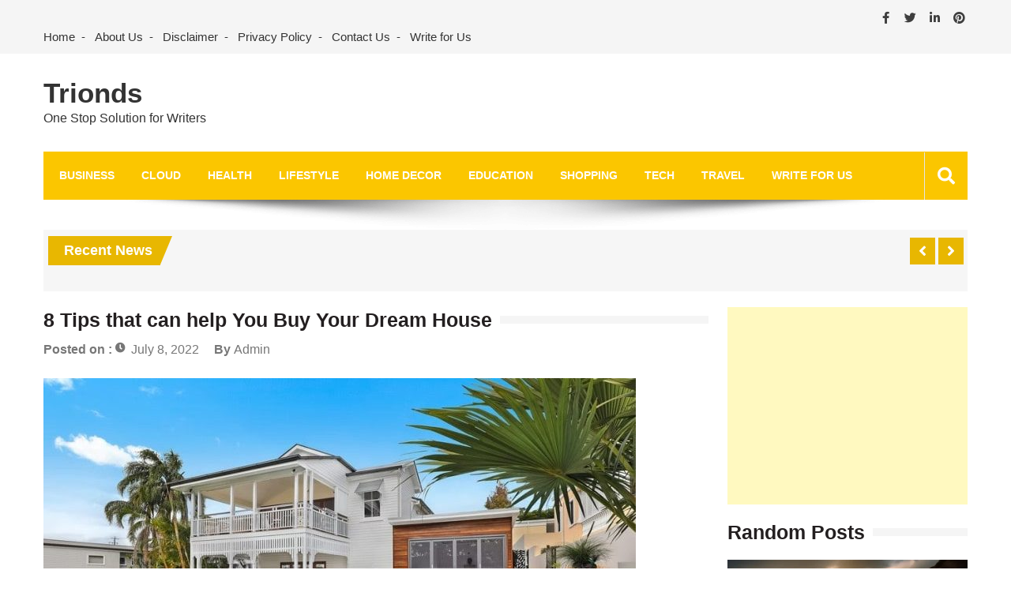

--- FILE ---
content_type: text/html; charset=utf-8
request_url: https://www.google.com/recaptcha/api2/aframe
body_size: 266
content:
<!DOCTYPE HTML><html><head><meta http-equiv="content-type" content="text/html; charset=UTF-8"></head><body><script nonce="sk9qNevczUXrgNCwTmwdTg">/** Anti-fraud and anti-abuse applications only. See google.com/recaptcha */ try{var clients={'sodar':'https://pagead2.googlesyndication.com/pagead/sodar?'};window.addEventListener("message",function(a){try{if(a.source===window.parent){var b=JSON.parse(a.data);var c=clients[b['id']];if(c){var d=document.createElement('img');d.src=c+b['params']+'&rc='+(localStorage.getItem("rc::a")?sessionStorage.getItem("rc::b"):"");window.document.body.appendChild(d);sessionStorage.setItem("rc::e",parseInt(sessionStorage.getItem("rc::e")||0)+1);localStorage.setItem("rc::h",'1767761751273');}}}catch(b){}});window.parent.postMessage("_grecaptcha_ready", "*");}catch(b){}</script></body></html>

--- FILE ---
content_type: application/javascript; charset=UTF-8
request_url: https://trionds-1.disqus.com/count-data.js?1=23585%20https%3A%2F%2Fwww.trionds.com%2F%3Fp%3D23585&1=23589%20https%3A%2F%2Fwww.trionds.com%2F%3Fp%3D23589&1=23601%20https%3A%2F%2Fwww.trionds.com%2F%3Fp%3D23601&1=23604%20https%3A%2F%2Fwww.trionds.com%2F%3Fp%3D23604&1=23607%20https%3A%2F%2Fwww.trionds.com%2F%3Fp%3D23607
body_size: 530
content:
var DISQUSWIDGETS;

if (typeof DISQUSWIDGETS != 'undefined') {
    DISQUSWIDGETS.displayCount({"text":{"and":"and","comments":{"zero":"0 Comments","multiple":"{num} Comments","one":"1 Comment"}},"counts":[{"id":"23607 https:\/\/www.trionds.com\/?p=23607","comments":0},{"id":"23604 https:\/\/www.trionds.com\/?p=23604","comments":0},{"id":"23589 https:\/\/www.trionds.com\/?p=23589","comments":0},{"id":"23585 https:\/\/www.trionds.com\/?p=23585","comments":0},{"id":"23601 https:\/\/www.trionds.com\/?p=23601","comments":0}]});
}